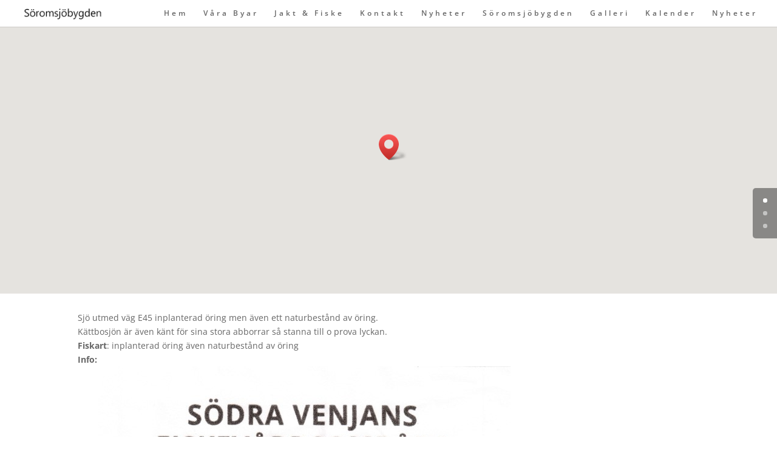

--- FILE ---
content_type: text/html; charset=utf-8
request_url: https://www.google.com/recaptcha/api2/anchor?ar=1&k=6LfEW4AUAAAAABXxDJ6qsxAZ5tsM9-Ja9wFg-EXW&co=aHR0cHM6Ly93d3cuc29yb21zam9ieWdkZW4uc2U6NDQz&hl=en&v=N67nZn4AqZkNcbeMu4prBgzg&size=invisible&anchor-ms=20000&execute-ms=30000&cb=jg81zualtke4
body_size: 48488
content:
<!DOCTYPE HTML><html dir="ltr" lang="en"><head><meta http-equiv="Content-Type" content="text/html; charset=UTF-8">
<meta http-equiv="X-UA-Compatible" content="IE=edge">
<title>reCAPTCHA</title>
<style type="text/css">
/* cyrillic-ext */
@font-face {
  font-family: 'Roboto';
  font-style: normal;
  font-weight: 400;
  font-stretch: 100%;
  src: url(//fonts.gstatic.com/s/roboto/v48/KFO7CnqEu92Fr1ME7kSn66aGLdTylUAMa3GUBHMdazTgWw.woff2) format('woff2');
  unicode-range: U+0460-052F, U+1C80-1C8A, U+20B4, U+2DE0-2DFF, U+A640-A69F, U+FE2E-FE2F;
}
/* cyrillic */
@font-face {
  font-family: 'Roboto';
  font-style: normal;
  font-weight: 400;
  font-stretch: 100%;
  src: url(//fonts.gstatic.com/s/roboto/v48/KFO7CnqEu92Fr1ME7kSn66aGLdTylUAMa3iUBHMdazTgWw.woff2) format('woff2');
  unicode-range: U+0301, U+0400-045F, U+0490-0491, U+04B0-04B1, U+2116;
}
/* greek-ext */
@font-face {
  font-family: 'Roboto';
  font-style: normal;
  font-weight: 400;
  font-stretch: 100%;
  src: url(//fonts.gstatic.com/s/roboto/v48/KFO7CnqEu92Fr1ME7kSn66aGLdTylUAMa3CUBHMdazTgWw.woff2) format('woff2');
  unicode-range: U+1F00-1FFF;
}
/* greek */
@font-face {
  font-family: 'Roboto';
  font-style: normal;
  font-weight: 400;
  font-stretch: 100%;
  src: url(//fonts.gstatic.com/s/roboto/v48/KFO7CnqEu92Fr1ME7kSn66aGLdTylUAMa3-UBHMdazTgWw.woff2) format('woff2');
  unicode-range: U+0370-0377, U+037A-037F, U+0384-038A, U+038C, U+038E-03A1, U+03A3-03FF;
}
/* math */
@font-face {
  font-family: 'Roboto';
  font-style: normal;
  font-weight: 400;
  font-stretch: 100%;
  src: url(//fonts.gstatic.com/s/roboto/v48/KFO7CnqEu92Fr1ME7kSn66aGLdTylUAMawCUBHMdazTgWw.woff2) format('woff2');
  unicode-range: U+0302-0303, U+0305, U+0307-0308, U+0310, U+0312, U+0315, U+031A, U+0326-0327, U+032C, U+032F-0330, U+0332-0333, U+0338, U+033A, U+0346, U+034D, U+0391-03A1, U+03A3-03A9, U+03B1-03C9, U+03D1, U+03D5-03D6, U+03F0-03F1, U+03F4-03F5, U+2016-2017, U+2034-2038, U+203C, U+2040, U+2043, U+2047, U+2050, U+2057, U+205F, U+2070-2071, U+2074-208E, U+2090-209C, U+20D0-20DC, U+20E1, U+20E5-20EF, U+2100-2112, U+2114-2115, U+2117-2121, U+2123-214F, U+2190, U+2192, U+2194-21AE, U+21B0-21E5, U+21F1-21F2, U+21F4-2211, U+2213-2214, U+2216-22FF, U+2308-230B, U+2310, U+2319, U+231C-2321, U+2336-237A, U+237C, U+2395, U+239B-23B7, U+23D0, U+23DC-23E1, U+2474-2475, U+25AF, U+25B3, U+25B7, U+25BD, U+25C1, U+25CA, U+25CC, U+25FB, U+266D-266F, U+27C0-27FF, U+2900-2AFF, U+2B0E-2B11, U+2B30-2B4C, U+2BFE, U+3030, U+FF5B, U+FF5D, U+1D400-1D7FF, U+1EE00-1EEFF;
}
/* symbols */
@font-face {
  font-family: 'Roboto';
  font-style: normal;
  font-weight: 400;
  font-stretch: 100%;
  src: url(//fonts.gstatic.com/s/roboto/v48/KFO7CnqEu92Fr1ME7kSn66aGLdTylUAMaxKUBHMdazTgWw.woff2) format('woff2');
  unicode-range: U+0001-000C, U+000E-001F, U+007F-009F, U+20DD-20E0, U+20E2-20E4, U+2150-218F, U+2190, U+2192, U+2194-2199, U+21AF, U+21E6-21F0, U+21F3, U+2218-2219, U+2299, U+22C4-22C6, U+2300-243F, U+2440-244A, U+2460-24FF, U+25A0-27BF, U+2800-28FF, U+2921-2922, U+2981, U+29BF, U+29EB, U+2B00-2BFF, U+4DC0-4DFF, U+FFF9-FFFB, U+10140-1018E, U+10190-1019C, U+101A0, U+101D0-101FD, U+102E0-102FB, U+10E60-10E7E, U+1D2C0-1D2D3, U+1D2E0-1D37F, U+1F000-1F0FF, U+1F100-1F1AD, U+1F1E6-1F1FF, U+1F30D-1F30F, U+1F315, U+1F31C, U+1F31E, U+1F320-1F32C, U+1F336, U+1F378, U+1F37D, U+1F382, U+1F393-1F39F, U+1F3A7-1F3A8, U+1F3AC-1F3AF, U+1F3C2, U+1F3C4-1F3C6, U+1F3CA-1F3CE, U+1F3D4-1F3E0, U+1F3ED, U+1F3F1-1F3F3, U+1F3F5-1F3F7, U+1F408, U+1F415, U+1F41F, U+1F426, U+1F43F, U+1F441-1F442, U+1F444, U+1F446-1F449, U+1F44C-1F44E, U+1F453, U+1F46A, U+1F47D, U+1F4A3, U+1F4B0, U+1F4B3, U+1F4B9, U+1F4BB, U+1F4BF, U+1F4C8-1F4CB, U+1F4D6, U+1F4DA, U+1F4DF, U+1F4E3-1F4E6, U+1F4EA-1F4ED, U+1F4F7, U+1F4F9-1F4FB, U+1F4FD-1F4FE, U+1F503, U+1F507-1F50B, U+1F50D, U+1F512-1F513, U+1F53E-1F54A, U+1F54F-1F5FA, U+1F610, U+1F650-1F67F, U+1F687, U+1F68D, U+1F691, U+1F694, U+1F698, U+1F6AD, U+1F6B2, U+1F6B9-1F6BA, U+1F6BC, U+1F6C6-1F6CF, U+1F6D3-1F6D7, U+1F6E0-1F6EA, U+1F6F0-1F6F3, U+1F6F7-1F6FC, U+1F700-1F7FF, U+1F800-1F80B, U+1F810-1F847, U+1F850-1F859, U+1F860-1F887, U+1F890-1F8AD, U+1F8B0-1F8BB, U+1F8C0-1F8C1, U+1F900-1F90B, U+1F93B, U+1F946, U+1F984, U+1F996, U+1F9E9, U+1FA00-1FA6F, U+1FA70-1FA7C, U+1FA80-1FA89, U+1FA8F-1FAC6, U+1FACE-1FADC, U+1FADF-1FAE9, U+1FAF0-1FAF8, U+1FB00-1FBFF;
}
/* vietnamese */
@font-face {
  font-family: 'Roboto';
  font-style: normal;
  font-weight: 400;
  font-stretch: 100%;
  src: url(//fonts.gstatic.com/s/roboto/v48/KFO7CnqEu92Fr1ME7kSn66aGLdTylUAMa3OUBHMdazTgWw.woff2) format('woff2');
  unicode-range: U+0102-0103, U+0110-0111, U+0128-0129, U+0168-0169, U+01A0-01A1, U+01AF-01B0, U+0300-0301, U+0303-0304, U+0308-0309, U+0323, U+0329, U+1EA0-1EF9, U+20AB;
}
/* latin-ext */
@font-face {
  font-family: 'Roboto';
  font-style: normal;
  font-weight: 400;
  font-stretch: 100%;
  src: url(//fonts.gstatic.com/s/roboto/v48/KFO7CnqEu92Fr1ME7kSn66aGLdTylUAMa3KUBHMdazTgWw.woff2) format('woff2');
  unicode-range: U+0100-02BA, U+02BD-02C5, U+02C7-02CC, U+02CE-02D7, U+02DD-02FF, U+0304, U+0308, U+0329, U+1D00-1DBF, U+1E00-1E9F, U+1EF2-1EFF, U+2020, U+20A0-20AB, U+20AD-20C0, U+2113, U+2C60-2C7F, U+A720-A7FF;
}
/* latin */
@font-face {
  font-family: 'Roboto';
  font-style: normal;
  font-weight: 400;
  font-stretch: 100%;
  src: url(//fonts.gstatic.com/s/roboto/v48/KFO7CnqEu92Fr1ME7kSn66aGLdTylUAMa3yUBHMdazQ.woff2) format('woff2');
  unicode-range: U+0000-00FF, U+0131, U+0152-0153, U+02BB-02BC, U+02C6, U+02DA, U+02DC, U+0304, U+0308, U+0329, U+2000-206F, U+20AC, U+2122, U+2191, U+2193, U+2212, U+2215, U+FEFF, U+FFFD;
}
/* cyrillic-ext */
@font-face {
  font-family: 'Roboto';
  font-style: normal;
  font-weight: 500;
  font-stretch: 100%;
  src: url(//fonts.gstatic.com/s/roboto/v48/KFO7CnqEu92Fr1ME7kSn66aGLdTylUAMa3GUBHMdazTgWw.woff2) format('woff2');
  unicode-range: U+0460-052F, U+1C80-1C8A, U+20B4, U+2DE0-2DFF, U+A640-A69F, U+FE2E-FE2F;
}
/* cyrillic */
@font-face {
  font-family: 'Roboto';
  font-style: normal;
  font-weight: 500;
  font-stretch: 100%;
  src: url(//fonts.gstatic.com/s/roboto/v48/KFO7CnqEu92Fr1ME7kSn66aGLdTylUAMa3iUBHMdazTgWw.woff2) format('woff2');
  unicode-range: U+0301, U+0400-045F, U+0490-0491, U+04B0-04B1, U+2116;
}
/* greek-ext */
@font-face {
  font-family: 'Roboto';
  font-style: normal;
  font-weight: 500;
  font-stretch: 100%;
  src: url(//fonts.gstatic.com/s/roboto/v48/KFO7CnqEu92Fr1ME7kSn66aGLdTylUAMa3CUBHMdazTgWw.woff2) format('woff2');
  unicode-range: U+1F00-1FFF;
}
/* greek */
@font-face {
  font-family: 'Roboto';
  font-style: normal;
  font-weight: 500;
  font-stretch: 100%;
  src: url(//fonts.gstatic.com/s/roboto/v48/KFO7CnqEu92Fr1ME7kSn66aGLdTylUAMa3-UBHMdazTgWw.woff2) format('woff2');
  unicode-range: U+0370-0377, U+037A-037F, U+0384-038A, U+038C, U+038E-03A1, U+03A3-03FF;
}
/* math */
@font-face {
  font-family: 'Roboto';
  font-style: normal;
  font-weight: 500;
  font-stretch: 100%;
  src: url(//fonts.gstatic.com/s/roboto/v48/KFO7CnqEu92Fr1ME7kSn66aGLdTylUAMawCUBHMdazTgWw.woff2) format('woff2');
  unicode-range: U+0302-0303, U+0305, U+0307-0308, U+0310, U+0312, U+0315, U+031A, U+0326-0327, U+032C, U+032F-0330, U+0332-0333, U+0338, U+033A, U+0346, U+034D, U+0391-03A1, U+03A3-03A9, U+03B1-03C9, U+03D1, U+03D5-03D6, U+03F0-03F1, U+03F4-03F5, U+2016-2017, U+2034-2038, U+203C, U+2040, U+2043, U+2047, U+2050, U+2057, U+205F, U+2070-2071, U+2074-208E, U+2090-209C, U+20D0-20DC, U+20E1, U+20E5-20EF, U+2100-2112, U+2114-2115, U+2117-2121, U+2123-214F, U+2190, U+2192, U+2194-21AE, U+21B0-21E5, U+21F1-21F2, U+21F4-2211, U+2213-2214, U+2216-22FF, U+2308-230B, U+2310, U+2319, U+231C-2321, U+2336-237A, U+237C, U+2395, U+239B-23B7, U+23D0, U+23DC-23E1, U+2474-2475, U+25AF, U+25B3, U+25B7, U+25BD, U+25C1, U+25CA, U+25CC, U+25FB, U+266D-266F, U+27C0-27FF, U+2900-2AFF, U+2B0E-2B11, U+2B30-2B4C, U+2BFE, U+3030, U+FF5B, U+FF5D, U+1D400-1D7FF, U+1EE00-1EEFF;
}
/* symbols */
@font-face {
  font-family: 'Roboto';
  font-style: normal;
  font-weight: 500;
  font-stretch: 100%;
  src: url(//fonts.gstatic.com/s/roboto/v48/KFO7CnqEu92Fr1ME7kSn66aGLdTylUAMaxKUBHMdazTgWw.woff2) format('woff2');
  unicode-range: U+0001-000C, U+000E-001F, U+007F-009F, U+20DD-20E0, U+20E2-20E4, U+2150-218F, U+2190, U+2192, U+2194-2199, U+21AF, U+21E6-21F0, U+21F3, U+2218-2219, U+2299, U+22C4-22C6, U+2300-243F, U+2440-244A, U+2460-24FF, U+25A0-27BF, U+2800-28FF, U+2921-2922, U+2981, U+29BF, U+29EB, U+2B00-2BFF, U+4DC0-4DFF, U+FFF9-FFFB, U+10140-1018E, U+10190-1019C, U+101A0, U+101D0-101FD, U+102E0-102FB, U+10E60-10E7E, U+1D2C0-1D2D3, U+1D2E0-1D37F, U+1F000-1F0FF, U+1F100-1F1AD, U+1F1E6-1F1FF, U+1F30D-1F30F, U+1F315, U+1F31C, U+1F31E, U+1F320-1F32C, U+1F336, U+1F378, U+1F37D, U+1F382, U+1F393-1F39F, U+1F3A7-1F3A8, U+1F3AC-1F3AF, U+1F3C2, U+1F3C4-1F3C6, U+1F3CA-1F3CE, U+1F3D4-1F3E0, U+1F3ED, U+1F3F1-1F3F3, U+1F3F5-1F3F7, U+1F408, U+1F415, U+1F41F, U+1F426, U+1F43F, U+1F441-1F442, U+1F444, U+1F446-1F449, U+1F44C-1F44E, U+1F453, U+1F46A, U+1F47D, U+1F4A3, U+1F4B0, U+1F4B3, U+1F4B9, U+1F4BB, U+1F4BF, U+1F4C8-1F4CB, U+1F4D6, U+1F4DA, U+1F4DF, U+1F4E3-1F4E6, U+1F4EA-1F4ED, U+1F4F7, U+1F4F9-1F4FB, U+1F4FD-1F4FE, U+1F503, U+1F507-1F50B, U+1F50D, U+1F512-1F513, U+1F53E-1F54A, U+1F54F-1F5FA, U+1F610, U+1F650-1F67F, U+1F687, U+1F68D, U+1F691, U+1F694, U+1F698, U+1F6AD, U+1F6B2, U+1F6B9-1F6BA, U+1F6BC, U+1F6C6-1F6CF, U+1F6D3-1F6D7, U+1F6E0-1F6EA, U+1F6F0-1F6F3, U+1F6F7-1F6FC, U+1F700-1F7FF, U+1F800-1F80B, U+1F810-1F847, U+1F850-1F859, U+1F860-1F887, U+1F890-1F8AD, U+1F8B0-1F8BB, U+1F8C0-1F8C1, U+1F900-1F90B, U+1F93B, U+1F946, U+1F984, U+1F996, U+1F9E9, U+1FA00-1FA6F, U+1FA70-1FA7C, U+1FA80-1FA89, U+1FA8F-1FAC6, U+1FACE-1FADC, U+1FADF-1FAE9, U+1FAF0-1FAF8, U+1FB00-1FBFF;
}
/* vietnamese */
@font-face {
  font-family: 'Roboto';
  font-style: normal;
  font-weight: 500;
  font-stretch: 100%;
  src: url(//fonts.gstatic.com/s/roboto/v48/KFO7CnqEu92Fr1ME7kSn66aGLdTylUAMa3OUBHMdazTgWw.woff2) format('woff2');
  unicode-range: U+0102-0103, U+0110-0111, U+0128-0129, U+0168-0169, U+01A0-01A1, U+01AF-01B0, U+0300-0301, U+0303-0304, U+0308-0309, U+0323, U+0329, U+1EA0-1EF9, U+20AB;
}
/* latin-ext */
@font-face {
  font-family: 'Roboto';
  font-style: normal;
  font-weight: 500;
  font-stretch: 100%;
  src: url(//fonts.gstatic.com/s/roboto/v48/KFO7CnqEu92Fr1ME7kSn66aGLdTylUAMa3KUBHMdazTgWw.woff2) format('woff2');
  unicode-range: U+0100-02BA, U+02BD-02C5, U+02C7-02CC, U+02CE-02D7, U+02DD-02FF, U+0304, U+0308, U+0329, U+1D00-1DBF, U+1E00-1E9F, U+1EF2-1EFF, U+2020, U+20A0-20AB, U+20AD-20C0, U+2113, U+2C60-2C7F, U+A720-A7FF;
}
/* latin */
@font-face {
  font-family: 'Roboto';
  font-style: normal;
  font-weight: 500;
  font-stretch: 100%;
  src: url(//fonts.gstatic.com/s/roboto/v48/KFO7CnqEu92Fr1ME7kSn66aGLdTylUAMa3yUBHMdazQ.woff2) format('woff2');
  unicode-range: U+0000-00FF, U+0131, U+0152-0153, U+02BB-02BC, U+02C6, U+02DA, U+02DC, U+0304, U+0308, U+0329, U+2000-206F, U+20AC, U+2122, U+2191, U+2193, U+2212, U+2215, U+FEFF, U+FFFD;
}
/* cyrillic-ext */
@font-face {
  font-family: 'Roboto';
  font-style: normal;
  font-weight: 900;
  font-stretch: 100%;
  src: url(//fonts.gstatic.com/s/roboto/v48/KFO7CnqEu92Fr1ME7kSn66aGLdTylUAMa3GUBHMdazTgWw.woff2) format('woff2');
  unicode-range: U+0460-052F, U+1C80-1C8A, U+20B4, U+2DE0-2DFF, U+A640-A69F, U+FE2E-FE2F;
}
/* cyrillic */
@font-face {
  font-family: 'Roboto';
  font-style: normal;
  font-weight: 900;
  font-stretch: 100%;
  src: url(//fonts.gstatic.com/s/roboto/v48/KFO7CnqEu92Fr1ME7kSn66aGLdTylUAMa3iUBHMdazTgWw.woff2) format('woff2');
  unicode-range: U+0301, U+0400-045F, U+0490-0491, U+04B0-04B1, U+2116;
}
/* greek-ext */
@font-face {
  font-family: 'Roboto';
  font-style: normal;
  font-weight: 900;
  font-stretch: 100%;
  src: url(//fonts.gstatic.com/s/roboto/v48/KFO7CnqEu92Fr1ME7kSn66aGLdTylUAMa3CUBHMdazTgWw.woff2) format('woff2');
  unicode-range: U+1F00-1FFF;
}
/* greek */
@font-face {
  font-family: 'Roboto';
  font-style: normal;
  font-weight: 900;
  font-stretch: 100%;
  src: url(//fonts.gstatic.com/s/roboto/v48/KFO7CnqEu92Fr1ME7kSn66aGLdTylUAMa3-UBHMdazTgWw.woff2) format('woff2');
  unicode-range: U+0370-0377, U+037A-037F, U+0384-038A, U+038C, U+038E-03A1, U+03A3-03FF;
}
/* math */
@font-face {
  font-family: 'Roboto';
  font-style: normal;
  font-weight: 900;
  font-stretch: 100%;
  src: url(//fonts.gstatic.com/s/roboto/v48/KFO7CnqEu92Fr1ME7kSn66aGLdTylUAMawCUBHMdazTgWw.woff2) format('woff2');
  unicode-range: U+0302-0303, U+0305, U+0307-0308, U+0310, U+0312, U+0315, U+031A, U+0326-0327, U+032C, U+032F-0330, U+0332-0333, U+0338, U+033A, U+0346, U+034D, U+0391-03A1, U+03A3-03A9, U+03B1-03C9, U+03D1, U+03D5-03D6, U+03F0-03F1, U+03F4-03F5, U+2016-2017, U+2034-2038, U+203C, U+2040, U+2043, U+2047, U+2050, U+2057, U+205F, U+2070-2071, U+2074-208E, U+2090-209C, U+20D0-20DC, U+20E1, U+20E5-20EF, U+2100-2112, U+2114-2115, U+2117-2121, U+2123-214F, U+2190, U+2192, U+2194-21AE, U+21B0-21E5, U+21F1-21F2, U+21F4-2211, U+2213-2214, U+2216-22FF, U+2308-230B, U+2310, U+2319, U+231C-2321, U+2336-237A, U+237C, U+2395, U+239B-23B7, U+23D0, U+23DC-23E1, U+2474-2475, U+25AF, U+25B3, U+25B7, U+25BD, U+25C1, U+25CA, U+25CC, U+25FB, U+266D-266F, U+27C0-27FF, U+2900-2AFF, U+2B0E-2B11, U+2B30-2B4C, U+2BFE, U+3030, U+FF5B, U+FF5D, U+1D400-1D7FF, U+1EE00-1EEFF;
}
/* symbols */
@font-face {
  font-family: 'Roboto';
  font-style: normal;
  font-weight: 900;
  font-stretch: 100%;
  src: url(//fonts.gstatic.com/s/roboto/v48/KFO7CnqEu92Fr1ME7kSn66aGLdTylUAMaxKUBHMdazTgWw.woff2) format('woff2');
  unicode-range: U+0001-000C, U+000E-001F, U+007F-009F, U+20DD-20E0, U+20E2-20E4, U+2150-218F, U+2190, U+2192, U+2194-2199, U+21AF, U+21E6-21F0, U+21F3, U+2218-2219, U+2299, U+22C4-22C6, U+2300-243F, U+2440-244A, U+2460-24FF, U+25A0-27BF, U+2800-28FF, U+2921-2922, U+2981, U+29BF, U+29EB, U+2B00-2BFF, U+4DC0-4DFF, U+FFF9-FFFB, U+10140-1018E, U+10190-1019C, U+101A0, U+101D0-101FD, U+102E0-102FB, U+10E60-10E7E, U+1D2C0-1D2D3, U+1D2E0-1D37F, U+1F000-1F0FF, U+1F100-1F1AD, U+1F1E6-1F1FF, U+1F30D-1F30F, U+1F315, U+1F31C, U+1F31E, U+1F320-1F32C, U+1F336, U+1F378, U+1F37D, U+1F382, U+1F393-1F39F, U+1F3A7-1F3A8, U+1F3AC-1F3AF, U+1F3C2, U+1F3C4-1F3C6, U+1F3CA-1F3CE, U+1F3D4-1F3E0, U+1F3ED, U+1F3F1-1F3F3, U+1F3F5-1F3F7, U+1F408, U+1F415, U+1F41F, U+1F426, U+1F43F, U+1F441-1F442, U+1F444, U+1F446-1F449, U+1F44C-1F44E, U+1F453, U+1F46A, U+1F47D, U+1F4A3, U+1F4B0, U+1F4B3, U+1F4B9, U+1F4BB, U+1F4BF, U+1F4C8-1F4CB, U+1F4D6, U+1F4DA, U+1F4DF, U+1F4E3-1F4E6, U+1F4EA-1F4ED, U+1F4F7, U+1F4F9-1F4FB, U+1F4FD-1F4FE, U+1F503, U+1F507-1F50B, U+1F50D, U+1F512-1F513, U+1F53E-1F54A, U+1F54F-1F5FA, U+1F610, U+1F650-1F67F, U+1F687, U+1F68D, U+1F691, U+1F694, U+1F698, U+1F6AD, U+1F6B2, U+1F6B9-1F6BA, U+1F6BC, U+1F6C6-1F6CF, U+1F6D3-1F6D7, U+1F6E0-1F6EA, U+1F6F0-1F6F3, U+1F6F7-1F6FC, U+1F700-1F7FF, U+1F800-1F80B, U+1F810-1F847, U+1F850-1F859, U+1F860-1F887, U+1F890-1F8AD, U+1F8B0-1F8BB, U+1F8C0-1F8C1, U+1F900-1F90B, U+1F93B, U+1F946, U+1F984, U+1F996, U+1F9E9, U+1FA00-1FA6F, U+1FA70-1FA7C, U+1FA80-1FA89, U+1FA8F-1FAC6, U+1FACE-1FADC, U+1FADF-1FAE9, U+1FAF0-1FAF8, U+1FB00-1FBFF;
}
/* vietnamese */
@font-face {
  font-family: 'Roboto';
  font-style: normal;
  font-weight: 900;
  font-stretch: 100%;
  src: url(//fonts.gstatic.com/s/roboto/v48/KFO7CnqEu92Fr1ME7kSn66aGLdTylUAMa3OUBHMdazTgWw.woff2) format('woff2');
  unicode-range: U+0102-0103, U+0110-0111, U+0128-0129, U+0168-0169, U+01A0-01A1, U+01AF-01B0, U+0300-0301, U+0303-0304, U+0308-0309, U+0323, U+0329, U+1EA0-1EF9, U+20AB;
}
/* latin-ext */
@font-face {
  font-family: 'Roboto';
  font-style: normal;
  font-weight: 900;
  font-stretch: 100%;
  src: url(//fonts.gstatic.com/s/roboto/v48/KFO7CnqEu92Fr1ME7kSn66aGLdTylUAMa3KUBHMdazTgWw.woff2) format('woff2');
  unicode-range: U+0100-02BA, U+02BD-02C5, U+02C7-02CC, U+02CE-02D7, U+02DD-02FF, U+0304, U+0308, U+0329, U+1D00-1DBF, U+1E00-1E9F, U+1EF2-1EFF, U+2020, U+20A0-20AB, U+20AD-20C0, U+2113, U+2C60-2C7F, U+A720-A7FF;
}
/* latin */
@font-face {
  font-family: 'Roboto';
  font-style: normal;
  font-weight: 900;
  font-stretch: 100%;
  src: url(//fonts.gstatic.com/s/roboto/v48/KFO7CnqEu92Fr1ME7kSn66aGLdTylUAMa3yUBHMdazQ.woff2) format('woff2');
  unicode-range: U+0000-00FF, U+0131, U+0152-0153, U+02BB-02BC, U+02C6, U+02DA, U+02DC, U+0304, U+0308, U+0329, U+2000-206F, U+20AC, U+2122, U+2191, U+2193, U+2212, U+2215, U+FEFF, U+FFFD;
}

</style>
<link rel="stylesheet" type="text/css" href="https://www.gstatic.com/recaptcha/releases/N67nZn4AqZkNcbeMu4prBgzg/styles__ltr.css">
<script nonce="qyVCxEUKo68O5a1QT3Uq-w" type="text/javascript">window['__recaptcha_api'] = 'https://www.google.com/recaptcha/api2/';</script>
<script type="text/javascript" src="https://www.gstatic.com/recaptcha/releases/N67nZn4AqZkNcbeMu4prBgzg/recaptcha__en.js" nonce="qyVCxEUKo68O5a1QT3Uq-w">
      
    </script></head>
<body><div id="rc-anchor-alert" class="rc-anchor-alert"></div>
<input type="hidden" id="recaptcha-token" value="[base64]">
<script type="text/javascript" nonce="qyVCxEUKo68O5a1QT3Uq-w">
      recaptcha.anchor.Main.init("[\x22ainput\x22,[\x22bgdata\x22,\x22\x22,\[base64]/[base64]/[base64]/[base64]/[base64]/UltsKytdPUU6KEU8MjA0OD9SW2wrK109RT4+NnwxOTI6KChFJjY0NTEyKT09NTUyOTYmJk0rMTxjLmxlbmd0aCYmKGMuY2hhckNvZGVBdChNKzEpJjY0NTEyKT09NTYzMjA/[base64]/[base64]/[base64]/[base64]/[base64]/[base64]/[base64]\x22,\[base64]\\u003d\x22,\x22w7VaAsO/eWLCvFd4w7oiHH1yMUzCqMKmwoYeZ8OBw77Dq8Oew7BFVwZhKsOsw5xGw4FVHS4aT33CmcKYFFTDkMO6w5Q8MijDgMKPwpfCvGPDnC3Dl8KIeWnDsg0wDlbDosO3wq3ClcKhbsOLD094woE4w6/ChMOow7PDsSAlZXFXAQ1Fw7BzwpI/w6swRMKEwrBNwqYmwrrCosODEsKjOi9vTATDjsO9w7EVEMKDwpgEXsK6woZNGcOVNMOPb8O5CsKGwrrDjxnDtMKNVFtaf8ODw6dWwr/Cv3VeX8KFwpwUJxPCsSQ5MBI+WT7Dm8K8w7zChkzCvMKFw40gw68cwq4LPcOPwr8Yw6kHw6nDo0RGK8Kgw6UEw5kfwqbCskEQN2bCu8ODVzMbw7TChMOIwovCnHHDtcKQBXAdMH08wrgswpPDpA/Cn09YwqxiZ0jCmcKcS8OoY8KqwobDucKJwo7CuynDhG4Yw7nDmsKZwp1JecK7FljCt8O2YU7DpT9fw55KwrIPFxPCtVFGw7rCvsK+wosrw7Evwp/CsUtgR8KKwpAbwq9AwqQHXDLChGLDtDlOw4HCvMKyw6rClG8SwpFMJBvDhS/Dm8KUcsORwp3DgjzCg8OQwo0jwoM7wophB1DCvlsnEsOLwpUzSFHDtsKGwptiw70oAsKzesKEPRdBwptew7lBw50jw4tSw4cvwrTDvsKuKcO2UMO8wpx9SsKvScKlwrpFwrXCg8Oew6LDv37DvMKuYxYRVcK0wo/[base64]/[base64]/Cp2QGw7JEPcKWwrsWw7Jmw7UTC8KOw5s1w44zRwBeesOSwqopwrPCknRUNmLDqhpwwqnDjcOAw4QUw57CjXNnbcOcfsKDCl0NwpwDw7jDp8OLFcOOwqQfw6I2e8Osw79ZaBpKFcKoCsONw43DhcOnDMOpHF/Drl9XIwkwc1NxwpDCgcOeDcKfI8OUw5PCuQDCtkfCpjZ7wolEw4DDnksdFAJkfsOUchBnw4jDkWXCnMKFw594wqvDmMKHw5HChcK5w44jwoTDu1gLw5rCq8Kcw4LChsKlw7nDvzAiwrtzw6DDksOpw4zDmGnCqsOyw41YGn8VMknDqzVXYQDDiC/DqDxzQ8Kqw7zDl0TCt3N8NcKnw5hjIMKjQ1XCscK0wqdSB8ObCDbCscOlwqXDisO5wo3CkQTDmXA+bSQnw5TDnsOINsKXRmBTN8OUwrdHwofCqMOIwqHCsMKQwrHDvsKhOHHCuXQqwpttw5jDucKobivCkSJBwrpxw4bDn8O6w7/Cq2YUwpfCpBQ7w6RYM3jCkMKFw6/[base64]/CisO0WUsdDTLDi8K2wr4yw67DpRltw6JhYRI4DcK5wq4XLcKIN3wVwr3DucKcwqcDwoAew74OA8Osw4PCuMOaIsOTY21SwqjCk8Oww5HCoGbDiBvDucKtT8OXLWgFw4LDmcKYwogsS0l3wrfDv2XCq8OmU8KiwqZVZz/DlT3DqV9MwphsPxx+wrhuw6DDoMKdJGvCrnrCgsOBYynCgSHDvsK+w6JSwqfDiMOHJUrDqk0aECrDh8O2wpHDmcO4wqVbbsOAbcK7wpFGKxIKU8OiwrAAw7R9PWQeBBwqUcOTw7sjVw4mVXDCi8OGLMOOwprDvHvDjMKHQCTCkxjCpmJ5W8OLw5khw5/CjcK8wrpXw45fw44wPVsTBk01GFLCm8KTbsK8eCMUHsOSwpsTecKvwolaYcKmEQJjwq9wJ8OswqXCjsOzSjlpwrROw4nCuznCgsKCw6ZmBhDCtsKZw6zCgxBGDsK7wpXDumjDoMKBw5EJw65dFkfCjsKDw77Dl1zCicKZeMO7HCVkwoDCkhMkYDoiwoVyw4DCqcO/wqPDm8OIwpjDgk3CkcKEw5YUw6cOw61RMMKBw4fCmG/DpSTCgRtuI8KzG8K7DE4Tw7oQeMOAwoIBwolgXcK8w7sww4x0f8Kxw4NVDsOWEcOYw588wpkSCsO3wq5PbBZdU3Fww5kXHTjDnFxjwp/DqGTDuMK8dk7Cg8ORwovCg8K3wooww51GNB9hHy9qfMOVw5siVgghwrptQ8OwwpLDssObXBPDpsOJwqltBzvCmDEYwrl9wp5gM8KgwprCpztKRsObwpcswr7DiA7CoMObC8KePMOVAwzCoRzCo8KLw4PCkxNzLcOWw5/CqcOVE2rDrMOuwpEbwp3Di8OcE8OAw4zDicK0wpPCjsOmw7LClcKQe8O8w7/[base64]/[base64]/CjMKMwqhxwprDvmfDksOkwoPCsXLClhPDs2Qqw7/Cump8w5rDqzjDg3JdwoXDkUXDqcKPXX/Cg8OZwqcufsKZOT0+DMKlwrNBw4/[base64]/Dtn1mEWfDt28uw6oMXyvCmsOdwqnCvQR4w7ZDw5TDgcKDwp/Ch1vCrMOwwogqwpDCj8OfbsK6EDMVwp0BH8KzJsKTXHhNesK6wrvDtjLDlFwJw6lTMcOcw47Dt8Ocw7laTcOnw4rCoX3CkXIcA2QBw7hqAmXCncKVw7dTLhQYZB8pwoxTw6o4NsKrJB1wwpASw6tkdwDDgsOGw4Jnw6TDhBxtG8O5OmVHGMK7w47Cu8OEfsK/WMOeacKYw58tC3hOwoRnG0/CqkTCtsKnwrtgwoQewpt5KkDChsO+biI3w4nDqcKEwpcAwq/DvMOxw49ZSwgVw5g/[base64]/DpMOgwqQ2ZhLDicOGIsOoTsOhw7Ehw4UfcD/DscOrfcOuFcOOEH7Dr3UYw5zCrcOWM2XCq0LCojhHw6vCtgQzAcOMG8O7wrbDjVgBwrXDo1/DtyLChVrDuXLClSvDgMKfwrUvXcKLUFLDmhvCm8OpfMOTcn7CoE/CoEXCrDXCmMO4ehNFw68Gw4HDs8O9wrfDskHCtMKmw6DCicOjJBnCpxzCvMOmPMOgLMKRRMKOI8Kow5LDrcKCw4oBOBrCugvCnMOrdMKgwp7CmcODHVEDXsOlw6haayYEwps5FxDCncOHGsKQwoBJL8Kuw70Mw7HDqsOJw4TCksKIw6PCkMOOeh/DuC0mwoDDtDfCj2bCnMKED8Ohw55QHMO1w4R5esKcw6gsYiMsw45/[base64]/Cvh7ChDnDvMKFw41cLzLCq8KawobCiSvCtcO8OMORwolLKcKZQHzCpMK3wpPDqWLCg0R9wpdAEXliNk4jwp0BwofCrEFLHcK+w6cgf8K6wrHCucO2wrTDtT9wwqcww5dewqx3UjnCgRsPIsKtwpTDmQ3DhAB8AFTCkMOiG8OEwoHDrUjCtCZMw7JOwrrCkD/CqwXCp8ObTcObwoRueBrCssOvFMObWsKJW8O+ScO0H8K2w47CqFcqw6hSfGh/wo9SwpcfNEN4B8KrLsK4w4LDpMOvNFzCkGtQYibClRDCinLDvcKhQMK5DV7DhgFZZMK+wpbDnsK8w4o2Vn5VwpQHfy/[base64]/CrxDCvBbDssK5cGTCvSHCn8KDBy9OUzUtUcKGw6QhwqVWAlPDl0luw4/[base64]/A8ORe8Ofwp1CEcOQw4XCtMO8w4JkMcKXw4rDvl06f8KHwqTDiU/[base64]/ClRcWwo9TT8K/DF3CpQ/CjsOlA8OHw4PDuWLDkgHDhxtfGsK1w5LCn2V8RkHCvMK/[base64]/f8Ktw4/CnW/Ch004w5E0w7DCug/CsUHDk1jDvMONVcOjwpYSLcOQYn7DgsOww73Crl4GNMOvwoTDhXjDjXtiAcOEZ3TDvsOOUTbCrjDDtsOgEcOqwplaIjzCkxTCtDBJw6DDkV/DmsOGwo0PNxJVWAxqAywrCsOAw7smfWjDpsKPw7vDisOKwqjDuFTDucOQw6/CsMKGw6stW3PDtUsqw5HDjcO4K8O9w7bDgmXCgG09w5snwqBGVcK/wrHCpcO2ZjVPAALChxR5wrnCuMKIwrx/c2XDrhMSw75rbcOZwrbColwPw6Nfe8OCwqsLwpwzdwhnwrM+KjQqCwvCqsOlwoA3w4zCi3dnB8O6fMKjwrptLgLCgh4gw7koBcOFwpt7NEPDgMO1wp8AbSgGwojCnE4xCnwDw6Fme8KPbsO/LVdwQMO+ByLCnHPCoSExHQ5dVsOqw7vCt2N5w75iKlIkwoVXfkbCvinCtMOWdnF+dMKKIcOGwpswwo7ChMK1ZkBEw5nCnnB7wpsPAMO3cA4QRw4pfcK3wpjDgMObwr/CvMOcw6Vjw4VCRBPDl8KdS2/DjDtjwow4asKbwpXDjMOYw77CksKvwpM8wpApw4/DqsKjI8KJwp7Dv3JlUWDChsKcw5lzw5Zmwpcewq3CsGUSRgJYAFhUZcO8DMKaZMKmwpzCqsKKZ8OHw45jwq9lw5saHSnClSIWdy/CrknDrsOQw4LCuy5sGMOWw5vCscKOYMK0w63Cgnk7wqPCv1UWwp1KPsKpV0vCrnoWWcO5JsOKF8Kww7FswrQKd8K+w7rCmMOXVHbDg8KVwojCiMKmwqRpwr0dCmMRwoXCu2AtB8OmUMOOYcKuw78FVxDCr2RCE1xbw7/[base64]/DssKlP8KMwq0+wr7DuA7Dh8OWw47DrnATw6QHw4zDpcK2NkJUMcO6DMKYfcOewpdzw5EuLifDh38FUMK0w546wp7DsnfCii3DqxfCgsOpw5TCssOATUwVLsOTwrPCs8O1w6fDuMOicUnCuG/Ds8OJTsKdw6d3woHCt8Oiwr4Dw4t9dW4Bw7PCjcKNBcKXw6kbwpTDvXjDlCbCksOGwrLDhsOGP8OHwp4zwrbCsMOlwqtvwpzDgzfDrA/DjncVwqvDnDTCvCB3YMKIQ8O8w69dw4nDgcOhb8KnAlMiKcOqw6zDsMK8w6DCrMKhwo3Cg8OsJcObTS/DkRPDjcOrwqrDpMO9w5DCkMOUBcOQw7p0dV1BdkbDksOkasOWwq50wqVYw4PDtsONw7I6wovCmsKDaMO/[base64]/Dun/DvX8PK3rDjcKZw5JweXPCnF19MAR6wpNDw53CkjxSRcOYw6R8WsK8bTkpw7YUacKWwr49wrJVHntAVcO6wo9Cf2LDu8KYFsKyw409BMKnwqcXbXbDo2TClV3DnifDgXVuw4guXcOxwrgmw54JO0PCqcO5IsK+w4DDqXbDvARcw7HDhkjDnADCvcOdw4rCtDc0X2/CqsO+wrFCw4xfMcKSLkHCgMKowoLDlTczKEzDgsK5w5B0EV3CrcOEwqRlw7fDqMO2XH9dZ8KQw45XwpDCkcOiKsKgw6jCuMKxw6h+XGNGw4HClDTCrsKIwqvCu8KDDMKNwrDCtCktw7vCsnkfwrvDiXUsw7McwoPDg09swrElw4vClcODeWLDokDCmA/CswMbw4/CiknDuxHDqEfCpMOvw7bCrUMeK8O9wpXDoBFrw7XDnh/[base64]/G8KSWUrDrXXDvxnCv0/Do8Oiwr3Dk8Osw4fCjgJLPDYzW8K8w7fCmlJ/wqN1TwHDkgDDv8Obwo3CgAPDlEbCr8OWw7zDksKiw5bDijoXSsOdTcKOMR3DuibDuEnDpsOHSDTCnB1nwpxPw5LChMKbBE9wwrgkwq/CtmjDh1nDlBXDvMO5cyHCqXMePUIWw4JPw7TCuMODczhjw4YZSVgVS043MT/DusKcwp3DnHzDi2dhHRBFwqvDgi/[base64]/wr9NDHrCoMKewonCi3AKQcOqHcKhczInEl7Dk8OGwr7Cr8Otw69ww4vDuMKJbBo5w7/ClVrCn8OdwrIAJ8O6wqnDo8KLM1jCs8KFRVHCtzogw7nDmy0cw6RrwpQ3w6J4w4rDmsOTEsKzw7RyQxA4AMOzw4NTwqwTezkfFQ3DjAzDtm9vw6HDpD1qHXY+w45aw43DsMOqMsKfw53CocKsX8O7L8O/wqgDw7fCsl5bwo5vwoJHFcOWw6TCosK4Rl/CvMKTwp99JMOnw6bDksKeCsO4wrVrbTrDrEYow7TCuTrDm8KjI8OELC5qw6DCggAQwqx9U8K1MFDDocO5w7M4wovCqsKiUcObw59HMMKTBcOSw7wdw65Rw6PCicODwoUiw7bCi8KXwqrDpcKiRsOvw7cRUAx8SMKBFX/DpETDoRHDhsK+YlgZwqVgw4Ysw73CkzFgw4nCosKAwosNBMO/wp/[base64]/wpvClD4Ow6Alw7FFw77ChsOXwpp5DlFWEEl3DnjCkk7Ci8Oww7RIw6FNOsOmwpZQRzlow4wFw4/Dl8KVwplrFlHDocKvUsOKbcKhw4XCv8O3HE3CtSIuMsKBS8OvwrfCjiQFFyAmPcOFfMKgBsKew59pwrfCicKNEH/CrsOWw5gSwqIFw5fDl1s8w6hCYyscwoHCl3lyfHxew5vCgFA5SBTDjsO0SUXDn8OWwqM+w61nRsOnRAFPTMOYPWInw6drwrssw4LDssOpwp0dOCtDw7BtNcOXwr/[base64]/[base64]/[base64]/w5PCs1TDvivDp8Oew6XDl05lb8KDfMOfUFFCCMOCwqglw4AwTHnDnMOPRiQIB8K2wqTCvQNiw7Y2N3w9XUHCs3vDk8KTw4nDqMK2BSTDk8Kmw6LDl8K2GgVvA2DDqMOgQVrChAU0wqV/[base64]/ClgMVERIjAcOaw7RuwqwYRXUFGcOqwpoke8OQwoxRZsOPw4M7w5nDkSfCmCYACsKuwqrCksK4w5DDi8OJw4zDisOLw7XCr8Kbw6BIw6VxJMOUbcKyw6xqw7/ClTlbdG0Hc8KnFx5FS8K1HxjCuhBPXnsswqPCr8K9w5zCisKhNcONOMKAJiJow6klwpLCl0lhQ8KmXALDny/Cj8OxIkDCmcOXN8KVJil/HsOXc8OfFHDDugVDwrduw5Ada8Oyw6zClMKcwp3CrMO5w5IcwoU+w5jCmUXCjMOFwpvCqQbCvsOiwqQtesK0SgzCj8OTK8KMbcKIwpnCsj7CrMKPT8KVH3USw6/DrcKDw7w3KMKrw7TDoTjDrcKOAcKnw5tXw7LCqcOFwrHClTIUw5t+wovCpMOoFsK4w6XCnMKuVcOvDwxjw4NvwrlxwoTDu2TCgsOHLws2w6bCmcKqTgIsw4/[base64]/Dv8Ktf8OBwojCuETCt8OTTcKxaUTCpyXDj8O9JDLCkRTDvMKSCsKwKUpyb1hTIE7CtsKMw5kMwqBjICNOw5XCuMOJw6fDg8Kxw4PCjAE/BcOePQvDvBdaw53CvcOcUcOlwpPDtwvCi8KhwpZkOcKdwpLDrMO7SSkNOsKWw4TDoUo4f2pSw77DtMKmw4NPdx/CscKRw5/Cu8KGwrvCqWwNwq5uw6PDuDPDvMO+ekhAJHM5w45FR8Kdw75YRyPDhsK8wofDvFAEW8KOBMKZw6cGw4RpQ8K/JF/CggAoe8KKw7ZDwp07bGdowrswQlLDqBDCgcKbw5ZnIsO6fxzDk8K3w4bCoy7Cn8OLw7XCkcOafsOmCGnCqcKXw7nCngIUQmXCu0TCliTCucKeU0FrdcOPJMOLHGooDh8iw65YOC7DmHFTPCBhfsOOAADCh8Ohw4LDmS5dU8OKRTfDvj/ChcOgflhxw4c2B3PCsCc1w6nDskvDlcOKAHjDt8OTwp1hBcOxW8OsaWPCjiIIwoLDrzHCmMKVw5/DpMKnPGBBwpBMw7A7GMKqDMOnwo3Ch2pew7HDg21Qw4DDtW/CinkTwr4pZMOhS8KfwoQcGBfChjgHc8KdR03Dn8Kjw65rw41gw4w9w5nDrsK9w63Dgn7Dk09pOsOydHlCY0TDnUp1wqzDmDjCj8OvQipjw7RiPVlNwoLCh8O4AxfCi1d/CsO3IsKYUcKMTsO2w4xUw7/CiHoxHGbCgybDnFvCsl1kb8Kiw7dgB8O/LmY5w4zDlMK3GwZQS8Oxe8KYwrbCjXnCqFwvLCJ+wrfCgw/DmVbDg1ZZCwJSw4HDoknDl8O2w7sDw7R/dVd1w7I8PDJ6NMKSw4ghw6NCw6VXw5jCv8Kmw5LDqUXDtSvDh8OVYRp5HXrCtsO/[base64]/CjW1HHGDCsW4UQ8KnAMKrTUDDi8OgacKcwp0YwoDDoBLDig1QHwlNDFPDkcKtFUvDmsOlXsK/[base64]/Dg8ONwqTDocOANsONEMKCPHnCsVDCp8O/wrPDjsKsKlrCq8OMSsOmwrbDojfCtcKebsKoTXp/aVkIEcK+w7bCh1vCq8KFB8Khw7TDnQPDkcONw449wpU2wqQ1OsKgdRLDucKPwqDCh8OdwqhBw64uMUDCr1MhGcOBw5fCsT/[base64]/ChsKOwrEzwrvCocO0wqgwwoJhw7ddB3LCrjZQIlttwpQ+Vl9vAMKpwpvDiQtRSF08w6jDpMORNEUORkMLwpbDjsKewqzCi8O5wqsEw57Dn8OFwpl4X8KCw4XDpMOAw7XDkxRQwpvCqcOfQsOJBcK2w6LDv8OnRcOhXRgnfEnCszQnwrciwrDDsE/DrGrCu8KJw7/DgCDCssOLbA7CqTB4wqwJDcOgHF3DjlrColhzOcODVwvCkAIzw6zCrTpJw5nCrRDDrghiwql3SzAtwrcbwqBGZi/Di1FgXcO/w40Owq3Di8KkHsOgQcKrw4PDiMOkeWhMw6rCnMOzw65Vw6HChUbCq8O7w79Fwotjw7HDrsOSw7MhSi7Cpj8+wqwbw7XDr8OdwrwaGHxKwokxw5fDqRPCh8Ofw78qw75JwpkDcMOXwrTCs3dBwos7ZmgSw57CuVXCpRF8w6g0w4vCinPCsh/DhsO0w59dbMOiw6XCtDcHPsOCw5oiw5xrW8KpEsOxw79vLmAxwowOw4EgMDshw6YHwp0IwpQxw79WDl0hbRdow68HPkxsEsOtaEjCmmpxWBxbw41nPsK1DgbDlk3DlmdwalnDiMK0wr5ATSvCnErCijLDrsO/H8K+TsO+wrpQPMK1XcKUw5QnwqrDrDJewqReP8OCwo/CgsKBAcObJsOwWgrDucKdGsORwpRqw7dkKTwAecKvwqjCnUPDrW7Du1DDiMOkwod6wqJWwq7Clmd7InV5w5pzWBjCrVQeawvCpSTCqUxpGh0HKlLCusO0BMKQeMOpw63DrzrDi8K7TsOCw69pK8OhZn/CtMK6N08wN8OZLmvDucK8f23Ck8O/w5vDkcO7J8KHDsKcPnFoHirDvcKzOxPCrMK0w43CpsO4dQ7CoB0VJcKBG2bCucOmw50iIcK3w4BCC8OFNsKsw6zDncKAwrDDscO5w4ZIM8KfwoBkdjMawqHCu8KHIDlrTydxwqMAwrxWX8KJV8K7w5B7fcKkwqs/w5pYwpLCsEA5w6F7w6EzYkQFw7LChnJgcsOkw5RSw4w2w7tza8KEw53DvMKjwoM0V8ORcFbDgBHCsMOswoLDjwzCrkXDhMOQw6HDpC/CuRLCjiLCscKDwobCl8KeCsKjw7h8YcOeTcOjKcO4OcONwp1Sw4s3w7TDpsKMwoRJE8Kmw4rDhBtXPMKAw6U6w5QLwoJGwq93QsOcVcOFD8OschR/SjNEVBjDqgrDvcKPJcOpwo1wMCAVLMKEwpbDoi/ChEFLOMKNw63CscO2w7TDlsKhAMOMw5LDnSfClcOAworDn3MrPMOCw5dOwpQHw75UwoEsw6luwpNhWH1dB8OTX8KAw6lkXMKLwp/Dq8Kyw63DssKfJ8KQfkfCusKMBHRHDcOkJgrCt8KnfsOTMyBiLsOmPXVPwpDDpjoqesOyw78ww5bDgcKTwrzCrcKVwp/DvTrCiUbDiMKoJShGShQ6wp3CuUjDlGfChyPCqcKXw7IBwoMpw6B/XmByIgHCqnQKwrU0w6p5w7XDviHDvwDDvcOrEn8Uw5TDosOAwrfCiEHDqMOlfsOAwoB2w7kJdA5eRsKqw4TDncO7wqbChcKMPsKEXT3CuUVqw7rCvMO1B8KzwpF3wqV1PMOSw5dzRX7DosOtwq9bS8KgET3DsMKLViIPbnQeZkTChXtzEh/DscOaKB9xJ8OrBMKvw6DCiEfDmMOrw6szw7bCmjbCo8KDGUDCoMObWcK9Vn3Di0jDlU17woRQwolCwrnCsDvDmsKiR1LCjMOFJlHDmRnDm28Ow7DDpFsOw5ssw67Dgn4mwoECYcKqCsKHwrnDkiYKwqDCqcOtRcOSw49bw78+wp/ChCVTM1XCv3fCsMK3wrvCkFzDpEcTaBkjM8KswrVPw5nDpcKvwqzDsFfCuikrwpUFccK7wrrDncKMw6HCrhVowptXL8KIwpDCmcO9by40w4MOAMOVJcKIw64hODXDunM7w43Cu8K+Y10/[base64]/CqsOUwpXDicKLHBw0Rx7DiwfDsMKfGHMpOcKgJMOlw7LDnsKNFcKOw4lUPMK0wpsYN8OFw4PClDRww53CrcKvVcO1wqI5wrBGw7/[base64]/wp7CtMKBw7t1w41ow4M9w7rCtTt6w4U3wqAlw7NZQ8K/d8KpTsKbw48xO8KXwqY/f8Kxw6EWwqxHwodHw7nCnMOMFcOHw63CkhIzwqF3w7oWfwl0w4jDt8Kxw7rDkCXCn8ORG8Kjw5oiC8OlwqF1e0XCicOhwqDCnBrCh8K6CMOfw5jCvm3DhsKowpgZw4TDswF2HTspW8Oxwqc5wonCq8O6WMKfwpPDpcKfwp/CsMOWCT19NcONGMOhaB4dV2PDsw4LwoQ9cnzDpcKKL8O6S8KlwrEowrDCnA4Cw5fCo8KVO8OVEDHCq8KUwrN+Lg3CgsK/GGc9woZVRsO7w6Jgw5bCpx/DlC/CnDTDqMOQEMK7wqjDhgbDmMOVwprDpVQgD8K5JsKnw5zDgEjDtMKHVsKaw4DClcKCI0cBwp3CiXzDgh/DsW14QsO4dSheO8KzwofCiMKmexvChwLDk3TChsK/w6QqwrY8ZcKCwq7Ds8OIwq5/wqN1R8OhdF5AwoNzdgLDqcOSScO5w7fCnmQUMg7DkAfDisKww4TCssOvwpTDuA8Owo/Di2LCp8K2w680wojCrABWdsK9DcK+w4nCkcOvCS/[base64]/[base64]/AcKMwqXCicK6dMKSw5LCtRtvwqJWwq9POX/CkMO5IsKrwrVLPUl/OgRlIsKjWCdGSTLDsSALORxjwpLCkwTCpMKlw7/[base64]/[base64]/[base64]/Dk8K3ZgdLwpRgbsKHw4HCuRHDmsKkXQ7Cr8K9w6PDosK5w7E6wpzDgsOkS3E3w6DCi2zCvC/DungtZwQCaiEowr7Cg8OFwoAMw4zCj8KAan/[base64]/wrrCrj1swqnDscOgwqZOw7srw4YIFU0rw7LDj8KXHwvCu8O+ewPDpmzDt8OAIWVswoEBwrRBw7Blw5LChl8Iw4UfLMOxw7NowovDmQEsSMOWwr7DvcO9AMOwUChob24/VC/DlcODa8O5UsOaw64tTMOMVsO7a8KoL8KUwrLCkybDrT1oaCjCqsKwURXDmMOBw5zCn8OXcgHDg8O7XCFcHHvCuHJbwobCscKodsOCRsKBw6XDhy/DmmhUw6fDuMKFGzTDvXkFdgfCn2o1DhhzHyvDhVZ/[base64]/[base64]/DoMONQMKBNC/[base64]/DgFfCusKpw6TDmWc7wrp3w4TDocOGwoh2wrzCtMKdBsKsXsKiGsKKT3LDhEJ3wpLDgE1kfxHCkcOJcHBbD8OhL8Kdw6F1RVTDk8KuBcOWfC/[base64]/FMOUaMOAPsOwMcOVw4N0wrHCqcOsw4HCi8OAw77DgMOWasKmw4Iow5d2OMK+w6svw53DhwUccUcJw6ECwq9fFCFdGsODwoTCo8Ktw7DCmwTCkAN+AMOIfMOCYsOfw5/[base64]/[base64]/Xh42wpdHWUXCg8KGLMK1eCDDonXDr0MTNcKKwpoGWTs1EHTDh8ONGVnCgMOOw6R3HcKDw5fDmcOfZ8KWZ8KNwqDCusKbwpzDrRZtw7fCusKAWMKhe8KVYsOrBEPCmS/DgsKcDcOTPjMGwoxPwrbCpETDnDcQCsKQPmfCpkoPw7kXFQLCui/[base64]/[base64]/[base64]/DnsKJXsOAwolPwqkYwpkCL8Kmwp48w7tBw5UaNMKQBHhETsOxwplow7zCssKBwr4Mw47Clz3DpEDDp8OvHlQ8McO/c8OpNGUBwqdHwoFZwo05wqAGw73DqDLDpMKIdcKuw69ow7PCkMKLaMKnw4TDmiR8aC7DmSrCk8KYBsKLEsOYPGhJw6Y3w63DpkQowrDDuFNrScOwV2rDs8OAEMONaVhQEMOaw7cUw7l5w5/DhBzDuxNswocEWF/DncOHwonDh8KEwr4ZUD84wrZmwrHDnMOxw414wqYfwr3Dn05nw5cxw4p8w7djw71+w77Dm8KDPmvDonRRwoYsbigDw5jCm8OXIMOrD0XDkcOSXcK2wpzCh8OXDcKpw5nCm8Kzwp1Ow6Y/MMKLw5k1w6opJmlLRXxeHcKKRGnDusK7UcOIdMKBw7Mnw7ZtDiAQZMONwqrDviEjBMObw7nDqcOgw7/DnAcUwo3Cnm5nwrszw5B6w4LDocKxwpIRdsK8E0sRSjvClCNNw69SJlVUw4jDicKWw4vCvH0ww4HDmsOICzTCmsOhwqbDksOFwqnCu1bDr8KXDMOyHcKgw4vCs8Kww7vCpMKUw7rCjsKJwr1WYxM+wo/[base64]/DrDRaw4rDqMKEdnBKwqTCusKPw6NNw49JwqtsXsOVwonChgnDoHjCjH4ew6rDsEbDq8K5wpoIwoURWMOsw6/Cr8KYwp11w59aw4DDsBbDgShUbmrDjMOHw7PDhcKALMOIw77DjF3DhMOwM8OfM1kaw6HDssO+Lko3RcKmeS4wwrkOwqsEwoY1d8OgH3bCisK/[base64]/CqwPDq2PCrz/CjCFaAsK1L3VpO0wewrtMP8OwwrAnGsK9aEghaDXDnljDkMK9KyLDrg1CNcK9MjLDrcOtDzXDjsOpcMKcGhoNwrTDqMOCJmzDp8OKch7DtWMIw4B4wrhxw4dZwq4Hw4w9eVjCoGvDqsOHWj4eY0PCscKIwotrEGfCssO1WSLCuSrDqMKpLsK/O8KtCMOdw4pBwqvDpUPCoRPDrwMiw7XCrsKYbzExwoArb8OlcsOgw4RsJ8K9MWBbYGAewpEILF/CiyXCv8O0b3TDrsOjw5rDpMObMzcUwoPDj8OMw7XCugTDuwk/PW0yf8K7HsOyIcOjZMK8wrE3wpnCu8KvBMKpfAnDszQYwrMyd8KvwoLDvsKYwoQvwoZCQHDCsyDCtCfDoGLChAFMwoskAiUQEXtiw5YGZMKLwp7DhmjClcOREF3DqCjCjw3CvEx4YkUmbxMuw7JaIsK/M8OLw5FAUl/CrMOIw53DqT/Cr8OeYRlVTRnDrsKVwoY+w6IqwobDimtKQcKIOMK0TGnCn1oww5XDkMOVwrkJwoFYXMOrwo9Jw6wKw4ZGbcKTw77Cu8K/HsOGVmzCgCg5wqzCgBXCssKVw4snR8KYw5nClBA7PgrDtR1uExPDs0sywoTCo8O9w6k4EykiXcOmw5vDqcOiVsKfw7hLwqEMacOfwoopbMK7BG4TLipjwqbCqMKVwo3Cv8OjPzAEwoUBaMK6QQ/CjW3ClcK0wr41EG4Ywpluw7hZOcOkFcONwrI6PFA4XinCqMORWcKKVsKNCsOcw5cuwq0zwqrCv8KNw5IYDEbCksK5w5E6P0bDtcOYwr/Cl8KkwrFHwr9IB0/DuRLDtAjCg8OVw7nCuiM/ZsKCwqjDqUFcDWnDgj10w712KsOaXFtxVXXDrWBEw4NbwojDmQbDhgItwqxfakPDo2DCqMO8w6Bbd1nDrMKbwrfCisODw5dqScOPIwHDlsO4RF1rwqFOYz89GMOGNsKQRn7DmB8qXlvCum5Bw6pXJHzDk8O8N8OLwr/DqEDCscODw7rCl8KgPTsVwrDCl8Kuwr1Rwq92HcKWNsOCRMOBw6NPwoDDtBvCiMOMHjXCmXHCqMKLQwLCmMODWMOtw57CgcONwr9qwosKbmzDm8OKOxs8wrnCuy3CiGfDrFQNEwMVwpvDolI2IX/CiW3CisObKRBZw6lnCBE0aMKccMOjOkDCmVTDoMONw4EfwqtLcWBUw6cBw6HCtiDCgmEcFsOrLGRnwrJ2Z8ODEsO4w6vCkB8VwrJTw6nCqFPCnEDDg8OOEFfDuwnCqWlmw4QvWQTCkcKKwrUKS8O7wqLDnivCrQ/CoEJTd8O7L8Oob8KTWDgPNkNCwpMzwojDjCIiH8OOwpvCtMK1woYyVsOIEcKrw5AUwpUSIcKaw6bDrQDDpDfDtMOkNxHCicKMTsK2wobCmDEDBSLCqSbCsMKRwpZcP8OUNMOowqpvw4BybFXCtMKgMMKmKw12w6PDolxqw6VnXkTChhB0w6hhw6hZw7cxER/CkgnDtsOzw6DCqsOSw7nCvUfCgsKzwolDw45sw4YoesKPbMOgYMKYUB7CkcOTw7LDtQbCu8KHwqJzw4jChirDlsKzwrHDssOawp/[base64]/KcOeBER8wrDDpcKFDMONw4hdw7Q+wq/CpW7DrXkjICjDpsKsQ8Oow5Aqw53Dhn7DvX1Kw6nCmHzDp8OSKkNtHhBkNWPCllVUwojDpVPCrcO+wqXDojnDoMOYVcOVwpvCpcOwZ8OOMx3CqCIGU8KyRE7DtsK1EMOZDMOrw5rDmcONwoxSwqzCokXCqxJcU05vfWzDnkHDrcO0WMKQw6/Ck8Ojw6XCi8ORw4duVkYTERosQEE8PsKHwrHCplLDmHcTw6RVw67DgsKhw7UXw73CssKEWg0Vw4AvRMKnZQ/DucOIF8KzXBNCw4DDmgvDkcKWQ3ouFMOIwqnDkgAOwpnDmcO8w4NLw5XDoy1XLMKeSsOqDWrDi8KMWnxfwoVEccO3GF7Dl1towrEbwpU2wpN2YB7DtBzClHDCrwbDg3HCm8OrKil5UB04w6HDmn4pw5rCnsOCw5Yrwq/DnMK9RhULw4B+wptqI8KEDlXDl1rDlsKfOVlIARbDr8KcfyfCqSsdw4cHw6IwDjQcOU/Cq8K/bVHCicKZV8KdZ8OZwrtKesKqawUWwpDDki3DmCwrwqIJFBYVw4ZPwpnCv2LDsQxhOXp1w6LCucKGw64iwpEzMcKlwp46wqPCi8O1w4vDpEvDl8OCwrnDuUQqEGLCu8OEw7sedMO9w5oew7TCtxQDw7BLbApSacKbwqZwwrPCucKEw7FRU8KXAcO/KsKteFxNw40vw6PCicOHw6nChV7CvU5MeGQ6w6LCsgdTw4tTFcKiw7FPFMO1GhlZQ1UqXMKOw7rChDlWB8KXwpUhT8OQGMK9wqPDnHlxwo/[base64]/CvWTDh2RoRsO3MADDlGXDksOJwqDCqFVQw4jCrcKrwqwzQ8KkwonDuD7Dug/Duk82wpHDiU7DsCwvXMK5TcK9wrfDpn7DhnzDh8Ocw7wtwqAJHMOFw5wBw5UgZcKawoQ4DcO5d11jGMKnLMOlVBhkw5URwojCmsOswr05woLCpzvDiRNNchnClDzDnMKjw45/woXDsg7CqzEfwqvCtcKYw53CijUVwoDDhljCkMKbZMKEw63DpcK9wp7DhlAWwohZwo3ChMOZN8KgwrbClhAzIw5eVMKVwqFOZgspwoF9S8KOw67CssOXFQnDt8OBA8K8ZcK2IRQwwpTCocKcTlfCssOQNUbCoMOhUsKQwqJ/QxnCtcO9wo7DnMOnWsKswr4mw7hBLDFOEXpDw5rCtcOteAFLHcOXwojCq8OawqNmwo/Ds11jYcKpw797CBrCjMOuw7DCgUTDqCfDgMKLw6NNfRJvw68Qw4XCjsKww4tBw4/Dlh4ew4/Cm8OqeQRuwqlVwrQaw7oRw7wnDMOTwo5GW0xkA0TCuRUDA3h7wpbCiFslLWbDnkvDvcKPHcK1RHDCmDlCDsKxw67CnD0/[base64]/Cj8K4XsKNQ2fCjsOiwqBcwp92w4YIwrhXw4V3wpZmw6t+J1Rawro9BUVJRnXCqzksw7nDi8Okw5LClMK6F8OpbcO/[base64]/RylRWD3Cj8Obw5McwqPCg8K+w58ywo1Xw4JfOsKTw7M4H8KTw5E1GUPDmDV3Dg/[base64]/DmsKcHhNBw7TChVNTwr3CuCddY1/DrBfCgV7ClMOvwrzCi8O3QnzDhi/DhcOFDxdVw4/DhlsEwq4aYsK9NsOIbgZ0wo1tdMKZSEQ4wqg5wqHDpcO2HMOETVrCj1HCkwzDq27DmsKRwrfDh8OWw6I/CcO8fTN3XgwCOhjDjWTCpTLDilDDkS5ZIsKSE8OCwqzClSzCvk/Dr8KXGRbDpsO6fsONwq7DtMOldsO8HcKuw6BBP0kdw7DDlH3DqMKNw7DCiRbClVnDlmtkw4TCu8KxwqgwdMKCw4PCrjvClcObCVvCqcOVwoZ/[base64]/[base64]/S8Ocw5nCv8KdFCRZBzXDu8Krf8OFHncjCHPDnsKhBkJQPWAdw5lsw5Q2FsO/wodaw4PDgCJ6RHrCqMOhw7kZwr1AAisbw5XDisKVS8K7cmLCqMOdw4XCosKswqHDqMKvwrvCrwLDhcKTwocNw7jCkMKhL1PCrQN5bcK4wpjDncOpwoAPw5wnDcOIw5xsQMO+YcOewp7DvBcewpvDo8OyYsKBw4FJVlwywroww7LCscOXw7/CojDCnsO/dRbDoMO8wo7CtmoOw5FPwpFPUcKYw4Fcw6fCuRwXHCFvwrXCgWTCmltbwqwMwqLDscOAEMKkwqgFwqZmacOMw6tnwr4Tw5/DjEnCisKNw5xEShtvw4ZiFALDiT3Du1ZYdT5pw6ATIG5Cwq4UIcO5UMKKwqnDtnHDrMKdwovDm8Kxwrx5aQDChltNwpc9YMO9wqfCgC12DTbDmsKLMcOsdTo/w4/DrmHDuBUdwqpow6DCisOCSjlreW1SdcOBZ8Koa8K9w6LChMOawrcYwo4DT2jDnsOIOAJEwqfCuMOXcXd3f8K5U1fCnWpVwq4MEsKCw74RwrE0IEBQUD1nw7lUcMOIw5rCsic0fyfClsKvTkbCm8Otw7FKajJ3QWDDhUjDtcKyw4/DksOXCsKqw51Vw5XCncOEesOVLsOjBWVMwqxWaMOlw6pqw5nCqn/[base64]/DmsKuJmbDoMKjw6/CtHkZOcOIblLDuMKmRsKOYcOpw7VDwodWwovDi8K5wqnCiMKJwqETwpTCjcOUw6vDp3TDmHhoHXtHaTIEwpBlP8O5wo96wqfDr1A5FjLCo1IVw6E/wpg6w4/ChBbDmlQiw4/CmV0QwrjCjRzDm2Nlwql4w6Jfw6UfYijCoMKSesO8w4XDqcOEwpgLwrBEdB4oCjdycEnCtxM8WMOVw5DCu1U4PSbDjSlweMKXwrTDhMK8a8OTw7tRw7gkwpPCrDljw5R4DD5RAgZ4P8OFCsO4wqJSwp7DpcKtwoRzF8K8woJqD8OIw4Z/\x22],null,[\x22conf\x22,null,\x226LfEW4AUAAAAABXxDJ6qsxAZ5tsM9-Ja9wFg-EXW\x22,0,null,null,null,1,[16,21,125,63,73,95,87,41,43,42,83,102,105,109,121],[7059694,779],0,null,null,null,null,0,null,0,null,700,1,null,0,\[base64]/76lBhnEnQkZnOKMAhmv8xEZ\x22,0,0,null,null,1,null,0,0,null,null,null,0],\x22https://www.soromsjobygden.se:443\x22,null,[3,1,1],null,null,null,1,3600,[\x22https://www.google.com/intl/en/policies/privacy/\x22,\x22https://www.google.com/intl/en/policies/terms/\x22],\x22WjYDn3E/Lbq2IVCdLnF5X2sRneDfMtMfsUnwpqOFW1g\\u003d\x22,1,0,null,1,1769797900482,0,0,[204,235,209,178,60],null,[83,235,230],\x22RC-JK4_Olr11npm4w\x22,null,null,null,null,null,\x220dAFcWeA7vv9zvNYhL9Lh5fkL88e3gWHoQjAlngi_eKsm6qQlZTGZmwfl-g5WbabBaQiMCIFpdUr1S9uzfVk42WHS5SqCfMTBi1A\x22,1769880700591]");
    </script></body></html>